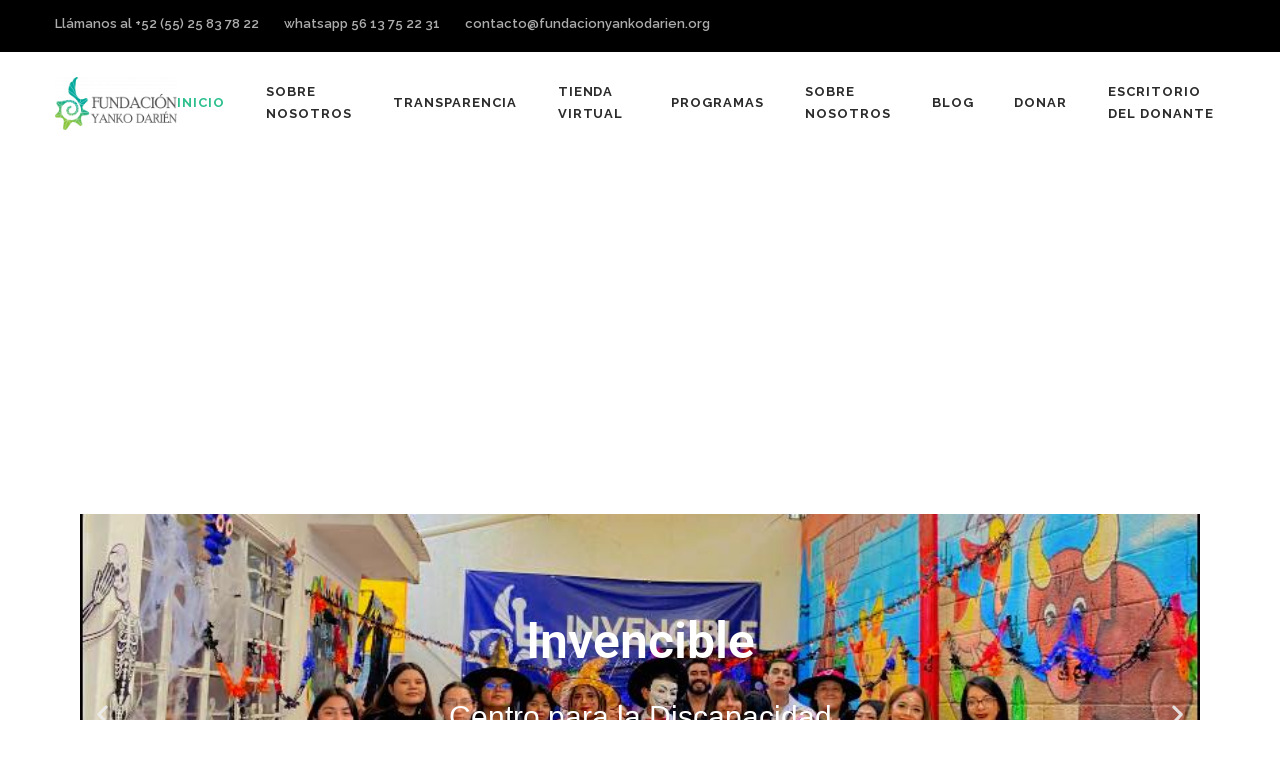

--- FILE ---
content_type: text/css
request_url: https://www.fundacionyankodarien.org/wp-content/uploads/elementor/css/post-26.css?ver=1757883148
body_size: 7048
content:
.elementor-26 .elementor-element.elementor-element-fb845e2{--spacer-size:50px;}.elementor-26 .elementor-element.elementor-element-8656614 > .elementor-container{max-width:860px;}.elementor-26 .elementor-element.elementor-element-55cacbd{--spacer-size:202px;}.elementor-widget-slides .elementor-slide-heading{font-family:var( --e-global-typography-primary-font-family ), Sans-serif;font-weight:var( --e-global-typography-primary-font-weight );}.elementor-widget-slides .elementor-slide-description{font-family:var( --e-global-typography-secondary-font-family ), Sans-serif;font-weight:var( --e-global-typography-secondary-font-weight );}.elementor-widget-slides .elementor-slide-button{font-family:var( --e-global-typography-accent-font-family ), Sans-serif;font-weight:var( --e-global-typography-accent-font-weight );}.elementor-26 .elementor-element.elementor-element-4c8843b .elementor-repeater-item-f3bc40f .swiper-slide-bg{background-color:#833ca3;background-image:url(https://www.fundacionyankodarien.org/wp-content/uploads/2025/03/image-2.png);background-size:cover;}.elementor-26 .elementor-element.elementor-element-4c8843b .elementor-repeater-item-f3bc40f .elementor-background-overlay{background-color:rgba(0,0,0,0.5);mix-blend-mode:multiply;}.elementor-26 .elementor-element.elementor-element-4c8843b .elementor-repeater-item-b388081 .swiper-slide-bg{background-color:#4054b2;background-image:url(https://www.fundacionyankodarien.org/wp-content/uploads/2025/03/image-1-e1741887033299.png);background-size:cover;}.elementor-26 .elementor-element.elementor-element-4c8843b .elementor-repeater-item-b388081 .elementor-background-overlay{background-color:rgba(0,0,0,0.5);}.elementor-26 .elementor-element.elementor-element-4c8843b .elementor-repeater-item-f621a76 .swiper-slide-bg{background-color:#1abc9c;background-image:url(https://www.fundacionyankodarien.org/wp-content/uploads/2025/03/image-3.png);background-size:cover;}.elementor-26 .elementor-element.elementor-element-4c8843b .elementor-repeater-item-f621a76 .elementor-background-overlay{background-color:rgba(0,0,0,0.5);}.elementor-26 .elementor-element.elementor-element-4c8843b .elementor-repeater-item-3dc359e .swiper-slide-bg{background-color:#bbbbbb;background-image:url(https://www.fundacionyankodarien.org/wp-content/uploads/2025/03/321094699_698467568352660_660399377642.jpg);background-size:cover;}.elementor-26 .elementor-element.elementor-element-4c8843b .elementor-repeater-item-3dc359e .elementor-background-overlay{background-color:rgba(0,0,0,0.5);}.elementor-26 .elementor-element.elementor-element-4c8843b .elementor-repeater-item-5c3eebf .swiper-slide-bg{background-color:#bbbbbb;background-image:url(https://www.fundacionyankodarien.org/wp-content/uploads/2025/03/Diseno-sin-titulo-9.png);background-size:cover;}.elementor-26 .elementor-element.elementor-element-4c8843b .elementor-repeater-item-5c3eebf .elementor-background-overlay{background-color:rgba(0,0,0,0.5);mix-blend-mode:multiply;}.elementor-26 .elementor-element.elementor-element-4c8843b .elementor-repeater-item-e77a750 .swiper-slide-bg{background-color:#bbbbbb;background-image:url(https://www.fundacionyankodarien.org/wp-content/uploads/2025/03/327413947_1288351165045081_6990396194222885157_n.jpg);background-size:cover;}.elementor-26 .elementor-element.elementor-element-4c8843b .elementor-repeater-item-e77a750 .elementor-background-overlay{background-color:rgba(0,0,0,0.5);}.elementor-26 .elementor-element.elementor-element-4c8843b .swiper-slide{transition-duration:calc(5000ms*1.2);height:400px;}.elementor-26 .elementor-element.elementor-element-4c8843b .swiper-slide-contents{max-width:66%;}.elementor-26 .elementor-element.elementor-element-4c8843b .swiper-slide-inner{text-align:center;}.elementor-26 .elementor-element.elementor-element-4c8843b .elementor-slide-heading{font-family:"Roboto", Sans-serif;font-size:50px;font-weight:600;}.elementor-26 .elementor-element.elementor-element-4c8843b .elementor-slide-description{font-family:"Arial", Sans-serif;font-size:30px;font-weight:400;}.elementor-widget-posts .elementor-button{background-color:var( --e-global-color-accent );font-family:var( --e-global-typography-accent-font-family ), Sans-serif;font-weight:var( --e-global-typography-accent-font-weight );}.elementor-widget-posts .elementor-post__title, .elementor-widget-posts .elementor-post__title a{color:var( --e-global-color-secondary );font-family:var( --e-global-typography-primary-font-family ), Sans-serif;font-weight:var( --e-global-typography-primary-font-weight );}.elementor-widget-posts .elementor-post__meta-data{font-family:var( --e-global-typography-secondary-font-family ), Sans-serif;font-weight:var( --e-global-typography-secondary-font-weight );}.elementor-widget-posts .elementor-post__excerpt p{font-family:var( --e-global-typography-text-font-family ), Sans-serif;font-weight:var( --e-global-typography-text-font-weight );}.elementor-widget-posts .elementor-post__read-more{color:var( --e-global-color-accent );}.elementor-widget-posts a.elementor-post__read-more{font-family:var( --e-global-typography-accent-font-family ), Sans-serif;font-weight:var( --e-global-typography-accent-font-weight );}.elementor-widget-posts .elementor-post__card .elementor-post__badge{background-color:var( --e-global-color-accent );font-family:var( --e-global-typography-accent-font-family ), Sans-serif;font-weight:var( --e-global-typography-accent-font-weight );}.elementor-widget-posts .elementor-pagination{font-family:var( --e-global-typography-secondary-font-family ), Sans-serif;font-weight:var( --e-global-typography-secondary-font-weight );}.elementor-widget-posts .e-load-more-message{font-family:var( --e-global-typography-secondary-font-family ), Sans-serif;font-weight:var( --e-global-typography-secondary-font-weight );}.elementor-26 .elementor-element.elementor-element-6dd65de{--grid-row-gap:35px;--grid-column-gap:30px;}.elementor-26 .elementor-element.elementor-element-6dd65de .elementor-posts-container .elementor-post__thumbnail{padding-bottom:calc( 0.66 * 100% );}.elementor-26 .elementor-element.elementor-element-6dd65de:after{content:"0.66";}.elementor-26 .elementor-element.elementor-element-6dd65de .elementor-post__thumbnail__link{width:100%;}.elementor-26 .elementor-element.elementor-element-6dd65de .elementor-post__meta-data span + span:before{content:"•";}.elementor-26 .elementor-element.elementor-element-6dd65de .elementor-post__text{margin-top:20px;}.elementor-26 .elementor-element.elementor-element-60e17a7 .elementor-wrapper{--video-aspect-ratio:1.77777;}.elementor-26 .elementor-element.elementor-element-44e7d22 .elementor-wrapper{--video-aspect-ratio:1.77777;}.elementor-26 .elementor-element.elementor-element-104e6db .elementor-wrapper{--video-aspect-ratio:1.77777;}.elementor-26 .elementor-element.elementor-element-488c9ae .elementor-wrapper{--video-aspect-ratio:1.77777;}.elementor-26 .elementor-element.elementor-element-331d518 .elementor-wrapper{--video-aspect-ratio:1.77777;}.elementor-26 .elementor-element.elementor-element-c84a8cd .elementor-wrapper{--video-aspect-ratio:1.77777;}@media(max-width:767px){.elementor-26 .elementor-element.elementor-element-6dd65de .elementor-posts-container .elementor-post__thumbnail{padding-bottom:calc( 0.5 * 100% );}.elementor-26 .elementor-element.elementor-element-6dd65de:after{content:"0.5";}.elementor-26 .elementor-element.elementor-element-6dd65de .elementor-post__thumbnail__link{width:100%;}}